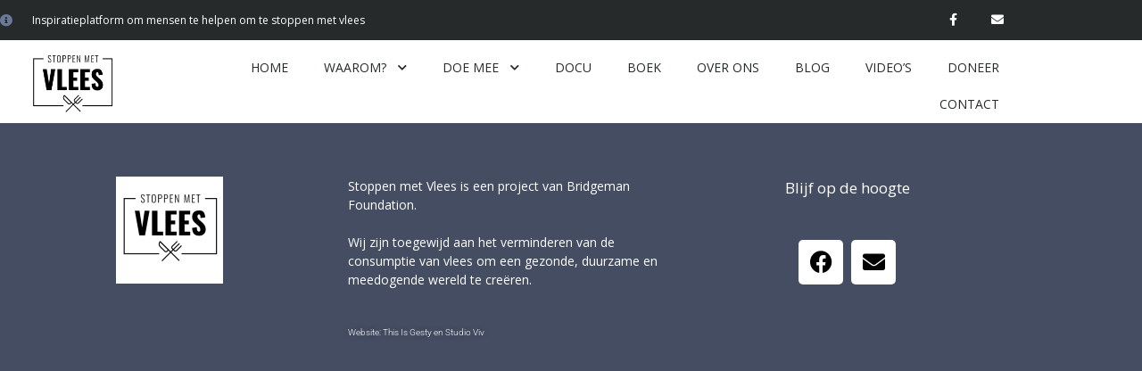

--- FILE ---
content_type: text/html; charset=UTF-8
request_url: https://stoppenmetvlees.nl/actie/
body_size: 13716
content:
<!DOCTYPE html>
<html lang="nl-NL" prefix="og: http://ogp.me/ns# fb: http://ogp.me/ns/fb#">
<head>
	<meta charset="UTF-8">
	<meta name='robots' content='index, follow, max-image-preview:large, max-snippet:-1, max-video-preview:-1' />
<meta name="viewport" content="width=device-width, initial-scale=1">
	<!-- This site is optimized with the Yoast SEO plugin v26.8 - https://yoast.com/product/yoast-seo-wordpress/ -->
	<title>Neem actie - Stoppen met Vlees</title>
	<link rel="canonical" href="https://stoppenmetvlees.nl/actie/" />
	<meta property="og:locale" content="nl_NL" />
	<meta property="og:type" content="article" />
	<meta property="og:title" content="Neem actie - Stoppen met Vlees" />
	<meta property="og:url" content="https://stoppenmetvlees.nl/actie/" />
	<meta property="og:site_name" content="Stoppen met Vlees" />
	<meta property="article:modified_time" content="2018-04-09T08:58:37+00:00" />
	<meta name="twitter:card" content="summary_large_image" />
	<script type="application/ld+json" class="yoast-schema-graph">{"@context":"https://schema.org","@graph":[{"@type":"WebPage","@id":"https://stoppenmetvlees.nl/actie/","url":"https://stoppenmetvlees.nl/actie/","name":"Neem actie - Stoppen met Vlees","isPartOf":{"@id":"https://stoppenmetvlees.nl/#website"},"datePublished":"2018-03-10T14:41:33+00:00","dateModified":"2018-04-09T08:58:37+00:00","breadcrumb":{"@id":"https://stoppenmetvlees.nl/actie/#breadcrumb"},"inLanguage":"nl-NL","potentialAction":[{"@type":"ReadAction","target":["https://stoppenmetvlees.nl/actie/"]}]},{"@type":"BreadcrumbList","@id":"https://stoppenmetvlees.nl/actie/#breadcrumb","itemListElement":[{"@type":"ListItem","position":1,"name":"Home","item":"https://stoppenmetvlees.nl/"},{"@type":"ListItem","position":2,"name":"Neem actie"}]},{"@type":"WebSite","@id":"https://stoppenmetvlees.nl/#website","url":"https://stoppenmetvlees.nl/","name":"Stoppen met Vlees","description":"Neem actie stop met vlees!","publisher":{"@id":"https://stoppenmetvlees.nl/#/schema/person/d9761fab62c199321b37dc213d2582d9"},"potentialAction":[{"@type":"SearchAction","target":{"@type":"EntryPoint","urlTemplate":"https://stoppenmetvlees.nl/?s={search_term_string}"},"query-input":{"@type":"PropertyValueSpecification","valueRequired":true,"valueName":"search_term_string"}}],"inLanguage":"nl-NL"},{"@type":["Person","Organization"],"@id":"https://stoppenmetvlees.nl/#/schema/person/d9761fab62c199321b37dc213d2582d9","name":"Lisa Kippers","image":{"@type":"ImageObject","inLanguage":"nl-NL","@id":"https://stoppenmetvlees.nl/#/schema/person/image/","url":"https://stoppenmetvlees.nl/wp-content/uploads/2018/03/ficon.png","contentUrl":"https://stoppenmetvlees.nl/wp-content/uploads/2018/03/ficon.png","width":390,"height":390,"caption":"Lisa Kippers"},"logo":{"@id":"https://stoppenmetvlees.nl/#/schema/person/image/"}}]}</script>
	<!-- / Yoast SEO plugin. -->


<link rel='dns-prefetch' href='//www.googletagmanager.com' />
<link href='https://fonts.gstatic.com' crossorigin rel='preconnect' />
<link href='https://fonts.googleapis.com' crossorigin rel='preconnect' />
<link rel="alternate" type="application/rss+xml" title="Stoppen met Vlees &raquo; feed" href="https://stoppenmetvlees.nl/feed/" />
<link rel="alternate" title="oEmbed (JSON)" type="application/json+oembed" href="https://stoppenmetvlees.nl/wp-json/oembed/1.0/embed?url=https%3A%2F%2Fstoppenmetvlees.nl%2Factie%2F" />
<link rel="alternate" title="oEmbed (XML)" type="text/xml+oembed" href="https://stoppenmetvlees.nl/wp-json/oembed/1.0/embed?url=https%3A%2F%2Fstoppenmetvlees.nl%2Factie%2F&#038;format=xml" />
		<!-- This site uses the Google Analytics by MonsterInsights plugin v9.11.1 - Using Analytics tracking - https://www.monsterinsights.com/ -->
		<!-- Opmerking: MonsterInsights is momenteel niet geconfigureerd op deze site. De site eigenaar moet authenticeren met Google Analytics in de MonsterInsights instellingen scherm. -->
					<!-- No tracking code set -->
				<!-- / Google Analytics by MonsterInsights -->
		<style id='wp-img-auto-sizes-contain-inline-css'>
img:is([sizes=auto i],[sizes^="auto," i]){contain-intrinsic-size:3000px 1500px}
/*# sourceURL=wp-img-auto-sizes-contain-inline-css */
</style>
<link rel='stylesheet' id='generate-fonts-css' href='//fonts.googleapis.com/css?family=Open+Sans:300,300italic,regular,italic,600,600italic,700,700italic,800,800italic' media='all' />
<link rel='stylesheet' id='bdt-uikit-css' href='https://stoppenmetvlees.nl/wp-content/plugins/bdthemes-element-pack-lite/assets/css/bdt-uikit.css' media='all' />
<link rel='stylesheet' id='ep-helper-css' href='https://stoppenmetvlees.nl/wp-content/plugins/bdthemes-element-pack-lite/assets/css/ep-helper.css' media='all' />
<style id='wp-emoji-styles-inline-css'>

	img.wp-smiley, img.emoji {
		display: inline !important;
		border: none !important;
		box-shadow: none !important;
		height: 1em !important;
		width: 1em !important;
		margin: 0 0.07em !important;
		vertical-align: -0.1em !important;
		background: none !important;
		padding: 0 !important;
	}
/*# sourceURL=wp-emoji-styles-inline-css */
</style>
<link rel='stylesheet' id='wp-block-library-css' href='https://stoppenmetvlees.nl/wp-includes/css/dist/block-library/style.min.css' media='all' />
<style id='classic-theme-styles-inline-css'>
/*! This file is auto-generated */
.wp-block-button__link{color:#fff;background-color:#32373c;border-radius:9999px;box-shadow:none;text-decoration:none;padding:calc(.667em + 2px) calc(1.333em + 2px);font-size:1.125em}.wp-block-file__button{background:#32373c;color:#fff;text-decoration:none}
/*# sourceURL=/wp-includes/css/classic-themes.min.css */
</style>
<style id='global-styles-inline-css'>
:root{--wp--preset--aspect-ratio--square: 1;--wp--preset--aspect-ratio--4-3: 4/3;--wp--preset--aspect-ratio--3-4: 3/4;--wp--preset--aspect-ratio--3-2: 3/2;--wp--preset--aspect-ratio--2-3: 2/3;--wp--preset--aspect-ratio--16-9: 16/9;--wp--preset--aspect-ratio--9-16: 9/16;--wp--preset--color--black: #000000;--wp--preset--color--cyan-bluish-gray: #abb8c3;--wp--preset--color--white: #ffffff;--wp--preset--color--pale-pink: #f78da7;--wp--preset--color--vivid-red: #cf2e2e;--wp--preset--color--luminous-vivid-orange: #ff6900;--wp--preset--color--luminous-vivid-amber: #fcb900;--wp--preset--color--light-green-cyan: #7bdcb5;--wp--preset--color--vivid-green-cyan: #00d084;--wp--preset--color--pale-cyan-blue: #8ed1fc;--wp--preset--color--vivid-cyan-blue: #0693e3;--wp--preset--color--vivid-purple: #9b51e0;--wp--preset--color--contrast: var(--contrast);--wp--preset--color--contrast-2: var(--contrast-2);--wp--preset--color--contrast-3: var(--contrast-3);--wp--preset--color--base: var(--base);--wp--preset--color--base-2: var(--base-2);--wp--preset--color--base-3: var(--base-3);--wp--preset--color--accent: var(--accent);--wp--preset--gradient--vivid-cyan-blue-to-vivid-purple: linear-gradient(135deg,rgb(6,147,227) 0%,rgb(155,81,224) 100%);--wp--preset--gradient--light-green-cyan-to-vivid-green-cyan: linear-gradient(135deg,rgb(122,220,180) 0%,rgb(0,208,130) 100%);--wp--preset--gradient--luminous-vivid-amber-to-luminous-vivid-orange: linear-gradient(135deg,rgb(252,185,0) 0%,rgb(255,105,0) 100%);--wp--preset--gradient--luminous-vivid-orange-to-vivid-red: linear-gradient(135deg,rgb(255,105,0) 0%,rgb(207,46,46) 100%);--wp--preset--gradient--very-light-gray-to-cyan-bluish-gray: linear-gradient(135deg,rgb(238,238,238) 0%,rgb(169,184,195) 100%);--wp--preset--gradient--cool-to-warm-spectrum: linear-gradient(135deg,rgb(74,234,220) 0%,rgb(151,120,209) 20%,rgb(207,42,186) 40%,rgb(238,44,130) 60%,rgb(251,105,98) 80%,rgb(254,248,76) 100%);--wp--preset--gradient--blush-light-purple: linear-gradient(135deg,rgb(255,206,236) 0%,rgb(152,150,240) 100%);--wp--preset--gradient--blush-bordeaux: linear-gradient(135deg,rgb(254,205,165) 0%,rgb(254,45,45) 50%,rgb(107,0,62) 100%);--wp--preset--gradient--luminous-dusk: linear-gradient(135deg,rgb(255,203,112) 0%,rgb(199,81,192) 50%,rgb(65,88,208) 100%);--wp--preset--gradient--pale-ocean: linear-gradient(135deg,rgb(255,245,203) 0%,rgb(182,227,212) 50%,rgb(51,167,181) 100%);--wp--preset--gradient--electric-grass: linear-gradient(135deg,rgb(202,248,128) 0%,rgb(113,206,126) 100%);--wp--preset--gradient--midnight: linear-gradient(135deg,rgb(2,3,129) 0%,rgb(40,116,252) 100%);--wp--preset--font-size--small: 13px;--wp--preset--font-size--medium: 20px;--wp--preset--font-size--large: 36px;--wp--preset--font-size--x-large: 42px;--wp--preset--spacing--20: 0.44rem;--wp--preset--spacing--30: 0.67rem;--wp--preset--spacing--40: 1rem;--wp--preset--spacing--50: 1.5rem;--wp--preset--spacing--60: 2.25rem;--wp--preset--spacing--70: 3.38rem;--wp--preset--spacing--80: 5.06rem;--wp--preset--shadow--natural: 6px 6px 9px rgba(0, 0, 0, 0.2);--wp--preset--shadow--deep: 12px 12px 50px rgba(0, 0, 0, 0.4);--wp--preset--shadow--sharp: 6px 6px 0px rgba(0, 0, 0, 0.2);--wp--preset--shadow--outlined: 6px 6px 0px -3px rgb(255, 255, 255), 6px 6px rgb(0, 0, 0);--wp--preset--shadow--crisp: 6px 6px 0px rgb(0, 0, 0);}:where(.is-layout-flex){gap: 0.5em;}:where(.is-layout-grid){gap: 0.5em;}body .is-layout-flex{display: flex;}.is-layout-flex{flex-wrap: wrap;align-items: center;}.is-layout-flex > :is(*, div){margin: 0;}body .is-layout-grid{display: grid;}.is-layout-grid > :is(*, div){margin: 0;}:where(.wp-block-columns.is-layout-flex){gap: 2em;}:where(.wp-block-columns.is-layout-grid){gap: 2em;}:where(.wp-block-post-template.is-layout-flex){gap: 1.25em;}:where(.wp-block-post-template.is-layout-grid){gap: 1.25em;}.has-black-color{color: var(--wp--preset--color--black) !important;}.has-cyan-bluish-gray-color{color: var(--wp--preset--color--cyan-bluish-gray) !important;}.has-white-color{color: var(--wp--preset--color--white) !important;}.has-pale-pink-color{color: var(--wp--preset--color--pale-pink) !important;}.has-vivid-red-color{color: var(--wp--preset--color--vivid-red) !important;}.has-luminous-vivid-orange-color{color: var(--wp--preset--color--luminous-vivid-orange) !important;}.has-luminous-vivid-amber-color{color: var(--wp--preset--color--luminous-vivid-amber) !important;}.has-light-green-cyan-color{color: var(--wp--preset--color--light-green-cyan) !important;}.has-vivid-green-cyan-color{color: var(--wp--preset--color--vivid-green-cyan) !important;}.has-pale-cyan-blue-color{color: var(--wp--preset--color--pale-cyan-blue) !important;}.has-vivid-cyan-blue-color{color: var(--wp--preset--color--vivid-cyan-blue) !important;}.has-vivid-purple-color{color: var(--wp--preset--color--vivid-purple) !important;}.has-black-background-color{background-color: var(--wp--preset--color--black) !important;}.has-cyan-bluish-gray-background-color{background-color: var(--wp--preset--color--cyan-bluish-gray) !important;}.has-white-background-color{background-color: var(--wp--preset--color--white) !important;}.has-pale-pink-background-color{background-color: var(--wp--preset--color--pale-pink) !important;}.has-vivid-red-background-color{background-color: var(--wp--preset--color--vivid-red) !important;}.has-luminous-vivid-orange-background-color{background-color: var(--wp--preset--color--luminous-vivid-orange) !important;}.has-luminous-vivid-amber-background-color{background-color: var(--wp--preset--color--luminous-vivid-amber) !important;}.has-light-green-cyan-background-color{background-color: var(--wp--preset--color--light-green-cyan) !important;}.has-vivid-green-cyan-background-color{background-color: var(--wp--preset--color--vivid-green-cyan) !important;}.has-pale-cyan-blue-background-color{background-color: var(--wp--preset--color--pale-cyan-blue) !important;}.has-vivid-cyan-blue-background-color{background-color: var(--wp--preset--color--vivid-cyan-blue) !important;}.has-vivid-purple-background-color{background-color: var(--wp--preset--color--vivid-purple) !important;}.has-black-border-color{border-color: var(--wp--preset--color--black) !important;}.has-cyan-bluish-gray-border-color{border-color: var(--wp--preset--color--cyan-bluish-gray) !important;}.has-white-border-color{border-color: var(--wp--preset--color--white) !important;}.has-pale-pink-border-color{border-color: var(--wp--preset--color--pale-pink) !important;}.has-vivid-red-border-color{border-color: var(--wp--preset--color--vivid-red) !important;}.has-luminous-vivid-orange-border-color{border-color: var(--wp--preset--color--luminous-vivid-orange) !important;}.has-luminous-vivid-amber-border-color{border-color: var(--wp--preset--color--luminous-vivid-amber) !important;}.has-light-green-cyan-border-color{border-color: var(--wp--preset--color--light-green-cyan) !important;}.has-vivid-green-cyan-border-color{border-color: var(--wp--preset--color--vivid-green-cyan) !important;}.has-pale-cyan-blue-border-color{border-color: var(--wp--preset--color--pale-cyan-blue) !important;}.has-vivid-cyan-blue-border-color{border-color: var(--wp--preset--color--vivid-cyan-blue) !important;}.has-vivid-purple-border-color{border-color: var(--wp--preset--color--vivid-purple) !important;}.has-vivid-cyan-blue-to-vivid-purple-gradient-background{background: var(--wp--preset--gradient--vivid-cyan-blue-to-vivid-purple) !important;}.has-light-green-cyan-to-vivid-green-cyan-gradient-background{background: var(--wp--preset--gradient--light-green-cyan-to-vivid-green-cyan) !important;}.has-luminous-vivid-amber-to-luminous-vivid-orange-gradient-background{background: var(--wp--preset--gradient--luminous-vivid-amber-to-luminous-vivid-orange) !important;}.has-luminous-vivid-orange-to-vivid-red-gradient-background{background: var(--wp--preset--gradient--luminous-vivid-orange-to-vivid-red) !important;}.has-very-light-gray-to-cyan-bluish-gray-gradient-background{background: var(--wp--preset--gradient--very-light-gray-to-cyan-bluish-gray) !important;}.has-cool-to-warm-spectrum-gradient-background{background: var(--wp--preset--gradient--cool-to-warm-spectrum) !important;}.has-blush-light-purple-gradient-background{background: var(--wp--preset--gradient--blush-light-purple) !important;}.has-blush-bordeaux-gradient-background{background: var(--wp--preset--gradient--blush-bordeaux) !important;}.has-luminous-dusk-gradient-background{background: var(--wp--preset--gradient--luminous-dusk) !important;}.has-pale-ocean-gradient-background{background: var(--wp--preset--gradient--pale-ocean) !important;}.has-electric-grass-gradient-background{background: var(--wp--preset--gradient--electric-grass) !important;}.has-midnight-gradient-background{background: var(--wp--preset--gradient--midnight) !important;}.has-small-font-size{font-size: var(--wp--preset--font-size--small) !important;}.has-medium-font-size{font-size: var(--wp--preset--font-size--medium) !important;}.has-large-font-size{font-size: var(--wp--preset--font-size--large) !important;}.has-x-large-font-size{font-size: var(--wp--preset--font-size--x-large) !important;}
:where(.wp-block-post-template.is-layout-flex){gap: 1.25em;}:where(.wp-block-post-template.is-layout-grid){gap: 1.25em;}
:where(.wp-block-term-template.is-layout-flex){gap: 1.25em;}:where(.wp-block-term-template.is-layout-grid){gap: 1.25em;}
:where(.wp-block-columns.is-layout-flex){gap: 2em;}:where(.wp-block-columns.is-layout-grid){gap: 2em;}
:root :where(.wp-block-pullquote){font-size: 1.5em;line-height: 1.6;}
/*# sourceURL=global-styles-inline-css */
</style>
<link rel='stylesheet' id='dodoadmin_front-style-css' href='https://stoppenmetvlees.nl/wp-content/plugins/dodoadmin/css/dodoadmin-front-style.css' media='all' />
<link rel='stylesheet' id='ssb-front-css-css' href='https://stoppenmetvlees.nl/wp-content/plugins/simple-social-buttons/assets/css/front.css' media='all' />
<link rel='stylesheet' id='generate-style-grid-css' href='https://stoppenmetvlees.nl/wp-content/themes/generatepress/assets/css/unsemantic-grid.min.css' media='all' />
<link rel='stylesheet' id='generate-style-css' href='https://stoppenmetvlees.nl/wp-content/themes/generatepress/assets/css/style.min.css' media='all' />
<style id='generate-style-inline-css'>
body{background-color:#ffffff;color:#3a3a3a;}a{color:#1e73be;}a:hover, a:focus, a:active{color:#000000;}body .grid-container{max-width:1100px;}.wp-block-group__inner-container{max-width:1100px;margin-left:auto;margin-right:auto;}.site-header .header-image{width:160px;}.generate-back-to-top{font-size:20px;border-radius:3px;position:fixed;bottom:30px;right:30px;line-height:40px;width:40px;text-align:center;z-index:10;transition:opacity 300ms ease-in-out;opacity:0.1;transform:translateY(1000px);}.generate-back-to-top__show{opacity:1;transform:translateY(0);}:root{--contrast:#222222;--contrast-2:#575760;--contrast-3:#b2b2be;--base:#f0f0f0;--base-2:#f7f8f9;--base-3:#ffffff;--accent:#1e73be;}:root .has-contrast-color{color:var(--contrast);}:root .has-contrast-background-color{background-color:var(--contrast);}:root .has-contrast-2-color{color:var(--contrast-2);}:root .has-contrast-2-background-color{background-color:var(--contrast-2);}:root .has-contrast-3-color{color:var(--contrast-3);}:root .has-contrast-3-background-color{background-color:var(--contrast-3);}:root .has-base-color{color:var(--base);}:root .has-base-background-color{background-color:var(--base);}:root .has-base-2-color{color:var(--base-2);}:root .has-base-2-background-color{background-color:var(--base-2);}:root .has-base-3-color{color:var(--base-3);}:root .has-base-3-background-color{background-color:var(--base-3);}:root .has-accent-color{color:var(--accent);}:root .has-accent-background-color{background-color:var(--accent);}body, button, input, select, textarea{font-family:"Open Sans", sans-serif;}body{line-height:1.5;}.entry-content > [class*="wp-block-"]:not(:last-child):not(.wp-block-heading){margin-bottom:1.5em;}.main-title{font-size:35px;}.main-navigation .main-nav ul ul li a{font-size:14px;}.sidebar .widget, .footer-widgets .widget{font-size:17px;}h1{font-weight:300;font-size:40px;}h2{font-weight:300;font-size:30px;}h3{font-size:20px;}h4{font-size:inherit;}h5{font-size:inherit;}@media (max-width:768px){.main-title{font-size:30px;}h1{font-size:30px;}h2{font-size:25px;}}.top-bar{background-color:#636363;color:#ffffff;}.top-bar a{color:#ffffff;}.top-bar a:hover{color:#303030;}.site-header{background-color:#ffffff;color:#3a3a3a;}.site-header a{color:#3a3a3a;}.main-title a,.main-title a:hover{color:#3a3a3a;}.site-description{color:#757575;}.main-navigation,.main-navigation ul ul{background-color:#222222;}.main-navigation .main-nav ul li a, .main-navigation .menu-toggle, .main-navigation .menu-bar-items{color:#ffffff;}.main-navigation .main-nav ul li:not([class*="current-menu-"]):hover > a, .main-navigation .main-nav ul li:not([class*="current-menu-"]):focus > a, .main-navigation .main-nav ul li.sfHover:not([class*="current-menu-"]) > a, .main-navigation .menu-bar-item:hover > a, .main-navigation .menu-bar-item.sfHover > a{color:#ffffff;background-color:#3f3f3f;}button.menu-toggle:hover,button.menu-toggle:focus,.main-navigation .mobile-bar-items a,.main-navigation .mobile-bar-items a:hover,.main-navigation .mobile-bar-items a:focus{color:#ffffff;}.main-navigation .main-nav ul li[class*="current-menu-"] > a{color:#ffffff;background-color:#3f3f3f;}.navigation-search input[type="search"],.navigation-search input[type="search"]:active, .navigation-search input[type="search"]:focus, .main-navigation .main-nav ul li.search-item.active > a, .main-navigation .menu-bar-items .search-item.active > a{color:#ffffff;background-color:#3f3f3f;}.main-navigation ul ul{background-color:#3f3f3f;}.main-navigation .main-nav ul ul li a{color:#ffffff;}.main-navigation .main-nav ul ul li:not([class*="current-menu-"]):hover > a,.main-navigation .main-nav ul ul li:not([class*="current-menu-"]):focus > a, .main-navigation .main-nav ul ul li.sfHover:not([class*="current-menu-"]) > a{color:#ffffff;background-color:#4f4f4f;}.main-navigation .main-nav ul ul li[class*="current-menu-"] > a{color:#ffffff;background-color:#4f4f4f;}.separate-containers .inside-article, .separate-containers .comments-area, .separate-containers .page-header, .one-container .container, .separate-containers .paging-navigation, .inside-page-header{background-color:#ffffff;}.entry-meta{color:#595959;}.entry-meta a{color:#595959;}.entry-meta a:hover{color:#1e73be;}.sidebar .widget{background-color:#ffffff;}.sidebar .widget .widget-title{color:#000000;}.footer-widgets{background-color:#ffffff;}.footer-widgets .widget-title{color:#000000;}.site-info{color:#ffffff;background-color:#222222;}.site-info a{color:#ffffff;}.site-info a:hover{color:#606060;}.footer-bar .widget_nav_menu .current-menu-item a{color:#606060;}input[type="text"],input[type="email"],input[type="url"],input[type="password"],input[type="search"],input[type="tel"],input[type="number"],textarea,select{color:#666666;background-color:#fafafa;border-color:#cccccc;}input[type="text"]:focus,input[type="email"]:focus,input[type="url"]:focus,input[type="password"]:focus,input[type="search"]:focus,input[type="tel"]:focus,input[type="number"]:focus,textarea:focus,select:focus{color:#666666;background-color:#ffffff;border-color:#bfbfbf;}button,html input[type="button"],input[type="reset"],input[type="submit"],a.button,a.wp-block-button__link:not(.has-background){color:#ffffff;background-color:#666666;}button:hover,html input[type="button"]:hover,input[type="reset"]:hover,input[type="submit"]:hover,a.button:hover,button:focus,html input[type="button"]:focus,input[type="reset"]:focus,input[type="submit"]:focus,a.button:focus,a.wp-block-button__link:not(.has-background):active,a.wp-block-button__link:not(.has-background):focus,a.wp-block-button__link:not(.has-background):hover{color:#ffffff;background-color:#3f3f3f;}a.generate-back-to-top{background-color:rgba( 0,0,0,0.4 );color:#ffffff;}a.generate-back-to-top:hover,a.generate-back-to-top:focus{background-color:rgba( 0,0,0,0.6 );color:#ffffff;}:root{--gp-search-modal-bg-color:var(--base-3);--gp-search-modal-text-color:var(--contrast);--gp-search-modal-overlay-bg-color:rgba(0,0,0,0.2);}@media (max-width: 830px){.main-navigation .menu-bar-item:hover > a, .main-navigation .menu-bar-item.sfHover > a{background:none;color:#ffffff;}}.inside-top-bar{padding:10px;}.inside-header{padding:0px;}.separate-containers .inside-article, .separate-containers .comments-area, .separate-containers .page-header, .separate-containers .paging-navigation, .one-container .site-content, .inside-page-header{padding:0px 20px 20px 20px;}.site-main .wp-block-group__inner-container{padding:0px 20px 20px 20px;}.entry-content .alignwide, body:not(.no-sidebar) .entry-content .alignfull{margin-left:-20px;width:calc(100% + 40px);max-width:calc(100% + 40px);}.one-container.right-sidebar .site-main,.one-container.both-right .site-main{margin-right:20px;}.one-container.left-sidebar .site-main,.one-container.both-left .site-main{margin-left:20px;}.one-container.both-sidebars .site-main{margin:0px 20px 0px 20px;}.main-navigation .main-nav ul li a,.menu-toggle,.main-navigation .mobile-bar-items a{line-height:40px;}.navigation-search input[type="search"]{height:40px;}.rtl .menu-item-has-children .dropdown-menu-toggle{padding-left:20px;}.rtl .main-navigation .main-nav ul li.menu-item-has-children > a{padding-right:20px;}.widget-area .widget{padding:30px;}.site-info{padding:20px;}@media (max-width:768px){.separate-containers .inside-article, .separate-containers .comments-area, .separate-containers .page-header, .separate-containers .paging-navigation, .one-container .site-content, .inside-page-header{padding:30px;}.site-main .wp-block-group__inner-container{padding:30px;}.site-info{padding-right:10px;padding-left:10px;}.entry-content .alignwide, body:not(.no-sidebar) .entry-content .alignfull{margin-left:-30px;width:calc(100% + 60px);max-width:calc(100% + 60px);}}@media (max-width: 830px){.main-navigation .menu-toggle,.main-navigation .mobile-bar-items,.sidebar-nav-mobile:not(#sticky-placeholder){display:block;}.main-navigation ul,.gen-sidebar-nav{display:none;}[class*="nav-float-"] .site-header .inside-header > *{float:none;clear:both;}}
.dynamic-author-image-rounded{border-radius:100%;}.dynamic-featured-image, .dynamic-author-image{vertical-align:middle;}.one-container.blog .dynamic-content-template:not(:last-child), .one-container.archive .dynamic-content-template:not(:last-child){padding-bottom:0px;}.dynamic-entry-excerpt > p:last-child{margin-bottom:0px;}
.post-image:not(:first-child), .page-content:not(:first-child), .entry-content:not(:first-child), .entry-summary:not(:first-child), footer.entry-meta{margin-top:0em;}.post-image-above-header .inside-article div.featured-image, .post-image-above-header .inside-article div.post-image{margin-bottom:0em;}
/*# sourceURL=generate-style-inline-css */
</style>
<link rel='stylesheet' id='generate-mobile-style-css' href='https://stoppenmetvlees.nl/wp-content/themes/generatepress/assets/css/mobile.min.css' media='all' />
<link rel='stylesheet' id='generate-font-icons-css' href='https://stoppenmetvlees.nl/wp-content/themes/generatepress/assets/css/components/font-icons.min.css' media='all' />
<link rel='stylesheet' id='font-awesome-css' href='https://stoppenmetvlees.nl/wp-content/plugins/elementor/assets/lib/font-awesome/css/font-awesome.min.css' media='all' />
<link rel='stylesheet' id='elementor-frontend-css' href='https://stoppenmetvlees.nl/wp-content/plugins/elementor/assets/css/frontend.min.css' media='all' />
<link rel='stylesheet' id='widget-icon-list-css' href='https://stoppenmetvlees.nl/wp-content/plugins/elementor/assets/css/widget-icon-list.min.css' media='all' />
<link rel='stylesheet' id='widget-social-icons-css' href='https://stoppenmetvlees.nl/wp-content/plugins/elementor/assets/css/widget-social-icons.min.css' media='all' />
<link rel='stylesheet' id='e-apple-webkit-css' href='https://stoppenmetvlees.nl/wp-content/plugins/elementor/assets/css/conditionals/apple-webkit.min.css' media='all' />
<link rel='stylesheet' id='widget-image-css' href='https://stoppenmetvlees.nl/wp-content/plugins/elementor/assets/css/widget-image.min.css' media='all' />
<link rel='stylesheet' id='widget-nav-menu-css' href='https://stoppenmetvlees.nl/wp-content/plugins/elementor-pro/assets/css/widget-nav-menu.min.css' media='all' />
<link rel='stylesheet' id='elementor-icons-css' href='https://stoppenmetvlees.nl/wp-content/plugins/elementor/assets/lib/eicons/css/elementor-icons.min.css' media='all' />
<link rel='stylesheet' id='elementor-post-1132-css' href='https://stoppenmetvlees.nl/wp-content/uploads/elementor/css/post-1132.css' media='all' />
<link rel='stylesheet' id='elementor-post-701-css' href='https://stoppenmetvlees.nl/wp-content/uploads/elementor/css/post-701.css' media='all' />
<link rel='stylesheet' id='elementor-post-711-css' href='https://stoppenmetvlees.nl/wp-content/uploads/elementor/css/post-711.css' media='all' />
<link rel='stylesheet' id='elementor-gf-local-roboto-css' href='https://stoppenmetvlees.nl/wp-content/uploads/elementor/google-fonts/css/roboto.css' media='all' />
<link rel='stylesheet' id='elementor-gf-local-robotoslab-css' href='https://stoppenmetvlees.nl/wp-content/uploads/elementor/google-fonts/css/robotoslab.css' media='all' />
<link rel='stylesheet' id='elementor-icons-shared-0-css' href='https://stoppenmetvlees.nl/wp-content/plugins/elementor/assets/lib/font-awesome/css/fontawesome.min.css' media='all' />
<link rel='stylesheet' id='elementor-icons-fa-solid-css' href='https://stoppenmetvlees.nl/wp-content/plugins/elementor/assets/lib/font-awesome/css/solid.min.css' media='all' />
<link rel='stylesheet' id='elementor-icons-fa-brands-css' href='https://stoppenmetvlees.nl/wp-content/plugins/elementor/assets/lib/font-awesome/css/brands.min.css' media='all' />
<script src="https://stoppenmetvlees.nl/wp-includes/js/jquery/jquery.min.js" id="jquery-core-js"></script>
<script src="https://stoppenmetvlees.nl/wp-includes/js/jquery/jquery-migrate.min.js" id="jquery-migrate-js"></script>
<link rel="https://api.w.org/" href="https://stoppenmetvlees.nl/wp-json/" /><link rel="alternate" title="JSON" type="application/json" href="https://stoppenmetvlees.nl/wp-json/wp/v2/pages/171" /><link rel="EditURI" type="application/rsd+xml" title="RSD" href="https://stoppenmetvlees.nl/xmlrpc.php?rsd" />
<meta name="generator" content="Dodo" />
<link rel='shortlink' href='https://stoppenmetvlees.nl/?p=171' />
<meta name="generator" content="Site Kit by Google 1.170.0" /> <style media="screen">

		 /*inline margin*/
	
	
	
	
	
	
			 /*margin-digbar*/

	
	
	
	
	
	
	
</style>

<!-- Open Graph Meta Tags generated by Simple Social Buttons 6.2.0 -->
<meta property="og:title" content="Neem actie - Stoppen met Vlees" />
<meta property="og:type" content="website" />
<meta property="og:url" content="https://stoppenmetvlees.nl/actie/" />
<meta property="og:site_name" content="Stoppen met Vlees" />
<meta name="twitter:card" content="summary_large_image" />
<meta name="twitter:title" content="Neem actie - Stoppen met Vlees" />
<meta name="generator" content="Elementor 3.34.2; features: additional_custom_breakpoints; settings: css_print_method-external, google_font-enabled, font_display-auto">
			<style>
				.e-con.e-parent:nth-of-type(n+4):not(.e-lazyloaded):not(.e-no-lazyload),
				.e-con.e-parent:nth-of-type(n+4):not(.e-lazyloaded):not(.e-no-lazyload) * {
					background-image: none !important;
				}
				@media screen and (max-height: 1024px) {
					.e-con.e-parent:nth-of-type(n+3):not(.e-lazyloaded):not(.e-no-lazyload),
					.e-con.e-parent:nth-of-type(n+3):not(.e-lazyloaded):not(.e-no-lazyload) * {
						background-image: none !important;
					}
				}
				@media screen and (max-height: 640px) {
					.e-con.e-parent:nth-of-type(n+2):not(.e-lazyloaded):not(.e-no-lazyload),
					.e-con.e-parent:nth-of-type(n+2):not(.e-lazyloaded):not(.e-no-lazyload) * {
						background-image: none !important;
					}
				}
			</style>
			<link rel="icon" href="https://stoppenmetvlees.nl/wp-content/uploads/2018/03/cropped-ficon-32x32.png" sizes="32x32" />
<link rel="icon" href="https://stoppenmetvlees.nl/wp-content/uploads/2018/03/cropped-ficon-192x192.png" sizes="192x192" />
<link rel="apple-touch-icon" href="https://stoppenmetvlees.nl/wp-content/uploads/2018/03/cropped-ficon-180x180.png" />
<meta name="msapplication-TileImage" content="https://stoppenmetvlees.nl/wp-content/uploads/2018/03/cropped-ficon-270x270.png" />
		<style id="wp-custom-css">
			.page .entry-header { display: none;
}		</style>
		
    <!-- START - Open Graph and Twitter Card Tags 3.3.8 -->
     <!-- Facebook Open Graph -->
      <meta property="og:locale" content="nl_NL"/>
      <meta property="og:site_name" content="Stoppen met Vlees"/>
      <meta property="og:title" content="Neem actie - Stoppen met Vlees"/>
      <meta property="og:url" content="https://stoppenmetvlees.nl/actie/"/>
      <meta property="og:type" content="article"/>
      <meta property="og:description" content="Neem actie stop met vlees!"/>
      <meta property="og:image" content="https://stoppenmetvlees.nl/wp-content/uploads/2020/08/VISUAL_DEEL_1_WAT-HEB-JIJ-MET-VLEES.jpg"/>
      <meta property="og:image:url" content="https://stoppenmetvlees.nl/wp-content/uploads/2020/08/VISUAL_DEEL_1_WAT-HEB-JIJ-MET-VLEES.jpg"/>
      <meta property="og:image:secure_url" content="https://stoppenmetvlees.nl/wp-content/uploads/2020/08/VISUAL_DEEL_1_WAT-HEB-JIJ-MET-VLEES.jpg"/>
      <meta property="article:publisher" content="https://www.facebook.com/stoppenmetvlees"/>
     <!-- Google+ / Schema.org -->
     <!-- Twitter Cards -->
      <meta name="twitter:title" content="Neem actie - Stoppen met Vlees"/>
      <meta name="twitter:url" content="https://stoppenmetvlees.nl/actie/"/>
      <meta name="twitter:description" content="Neem actie stop met vlees!"/>
      <meta name="twitter:image" content="https://stoppenmetvlees.nl/wp-content/uploads/2020/08/VISUAL_DEEL_1_WAT-HEB-JIJ-MET-VLEES.jpg"/>
      <meta name="twitter:card" content="summary_large_image"/>
     <!-- SEO -->
     <!-- Misc. tags -->
     <!-- is_singular | yoast_seo -->
    <!-- END - Open Graph and Twitter Card Tags 3.3.8 -->
        
    </head>

<body class="wp-singular page-template page-template-dodorows page-template-dodorows-php page page-id-171 wp-custom-logo wp-embed-responsive wp-theme-generatepress post-image-aligned-center sticky-menu-fade no-sidebar nav-below-header one-container fluid-header active-footer-widgets-3 nav-aligned-center header-aligned-center dropdown-hover elementor-default elementor-kit-1132" itemtype="https://schema.org/WebPage" itemscope>
	<a class="screen-reader-text skip-link" href="#content" title="Ga naar de inhoud">Ga naar de inhoud</a>		<header data-elementor-type="header" data-elementor-id="701" class="elementor elementor-701 elementor-location-header" data-elementor-post-type="elementor_library">
					<section class="elementor-section elementor-top-section elementor-element elementor-element-4b600b96 elementor-section-height-min-height elementor-section-content-middle elementor-section-boxed elementor-section-height-default elementor-section-items-middle" data-id="4b600b96" data-element_type="section" data-settings="{&quot;background_background&quot;:&quot;classic&quot;}">
						<div class="elementor-container elementor-column-gap-no">
					<div class="elementor-column elementor-col-50 elementor-top-column elementor-element elementor-element-302a976e" data-id="302a976e" data-element_type="column">
			<div class="elementor-widget-wrap elementor-element-populated">
						<div class="elementor-element elementor-element-284c2ed6 elementor-icon-list--layout-inline elementor-mobile-align-center elementor-hidden-phone elementor-list-item-link-full_width elementor-widget elementor-widget-icon-list" data-id="284c2ed6" data-element_type="widget" data-widget_type="icon-list.default">
				<div class="elementor-widget-container">
							<ul class="elementor-icon-list-items elementor-inline-items">
							<li class="elementor-icon-list-item elementor-inline-item">
											<span class="elementor-icon-list-icon">
							<i aria-hidden="true" class="fas fa-info-circle"></i>						</span>
										<span class="elementor-icon-list-text">Inspiratieplatform om mensen te helpen om te stoppen met vlees</span>
									</li>
						</ul>
						</div>
				</div>
					</div>
		</div>
				<div class="elementor-column elementor-col-50 elementor-top-column elementor-element elementor-element-12192447" data-id="12192447" data-element_type="column">
			<div class="elementor-widget-wrap elementor-element-populated">
						<div class="elementor-element elementor-element-1ed1002a e-grid-align-right elementor-shape-square e-grid-align-mobile-center elementor-grid-0 elementor-widget elementor-widget-social-icons" data-id="1ed1002a" data-element_type="widget" data-widget_type="social-icons.default">
				<div class="elementor-widget-container">
							<div class="elementor-social-icons-wrapper elementor-grid" role="list">
							<span class="elementor-grid-item" role="listitem">
					<a class="elementor-icon elementor-social-icon elementor-social-icon-facebook-f elementor-repeater-item-5646027" href="https://www.facebook.com/stoppenmetvlees/" target="_blank">
						<span class="elementor-screen-only">Facebook-f</span>
						<i aria-hidden="true" class="fab fa-facebook-f"></i>					</a>
				</span>
							<span class="elementor-grid-item" role="listitem">
					<a class="elementor-icon elementor-social-icon elementor-social-icon-envelope elementor-repeater-item-72bc942" href="mailto:info@stoppenmetvlees.nl" target="_blank">
						<span class="elementor-screen-only">Envelope</span>
						<i aria-hidden="true" class="fas fa-envelope"></i>					</a>
				</span>
					</div>
						</div>
				</div>
					</div>
		</div>
					</div>
		</section>
				<section class="elementor-section elementor-top-section elementor-element elementor-element-2874d559 elementor-section-content-middle elementor-section-boxed elementor-section-height-default elementor-section-height-default" data-id="2874d559" data-element_type="section">
						<div class="elementor-container elementor-column-gap-no">
					<div class="elementor-column elementor-col-50 elementor-top-column elementor-element elementor-element-63a3a622" data-id="63a3a622" data-element_type="column">
			<div class="elementor-widget-wrap elementor-element-populated">
						<div class="elementor-element elementor-element-4fba3b8c elementor-widget elementor-widget-theme-site-logo elementor-widget-image" data-id="4fba3b8c" data-element_type="widget" data-widget_type="theme-site-logo.default">
				<div class="elementor-widget-container">
											<a href="https://stoppenmetvlees.nl">
			<img width="390" height="390" src="https://stoppenmetvlees.nl/wp-content/uploads/2018/03/ficon.png" class="attachment-full size-full wp-image-114" alt="" srcset="https://stoppenmetvlees.nl/wp-content/uploads/2018/03/ficon.png 390w, https://stoppenmetvlees.nl/wp-content/uploads/2018/03/ficon-150x150.png 150w, https://stoppenmetvlees.nl/wp-content/uploads/2018/03/ficon-300x300.png 300w" sizes="(max-width: 390px) 100vw, 390px" />				</a>
											</div>
				</div>
					</div>
		</div>
				<div class="elementor-column elementor-col-50 elementor-top-column elementor-element elementor-element-6c75b9d6" data-id="6c75b9d6" data-element_type="column">
			<div class="elementor-widget-wrap elementor-element-populated">
						<div class="elementor-element elementor-element-b282426 elementor-nav-menu__align-end elementor-nav-menu--dropdown-mobile elementor-nav-menu__text-align-aside elementor-nav-menu--toggle elementor-nav-menu--burger elementor-widget elementor-widget-nav-menu" data-id="b282426" data-element_type="widget" data-settings="{&quot;submenu_icon&quot;:{&quot;value&quot;:&quot;&lt;i class=\&quot;fas fa-chevron-down\&quot; aria-hidden=\&quot;true\&quot;&gt;&lt;\/i&gt;&quot;,&quot;library&quot;:&quot;fa-solid&quot;},&quot;layout&quot;:&quot;horizontal&quot;,&quot;toggle&quot;:&quot;burger&quot;}" data-widget_type="nav-menu.default">
				<div class="elementor-widget-container">
								<nav aria-label="Menu" class="elementor-nav-menu--main elementor-nav-menu__container elementor-nav-menu--layout-horizontal e--pointer-underline e--animation-fade">
				<ul id="menu-1-b282426" class="elementor-nav-menu"><li class="menu-item menu-item-type-custom menu-item-object-custom menu-item-home menu-item-722"><a href="https://stoppenmetvlees.nl/" class="elementor-item">Home</a></li>
<li class="menu-item menu-item-type-post_type menu-item-object-page menu-item-has-children menu-item-777"><a href="https://stoppenmetvlees.nl/waarom/" class="elementor-item">Waarom?</a>
<ul class="sub-menu elementor-nav-menu--dropdown">
	<li class="menu-item menu-item-type-post_type menu-item-object-page menu-item-775"><a href="https://stoppenmetvlees.nl/gezondheid/" class="elementor-sub-item">Gezondheid</a></li>
	<li class="menu-item menu-item-type-post_type menu-item-object-page menu-item-774"><a href="https://stoppenmetvlees.nl/milieu/" class="elementor-sub-item">Milieu</a></li>
	<li class="menu-item menu-item-type-post_type menu-item-object-page menu-item-773"><a href="https://stoppenmetvlees.nl/dierenwelzijn/" class="elementor-sub-item">Dierenwelzijn</a></li>
	<li class="menu-item menu-item-type-post_type menu-item-object-page menu-item-772"><a href="https://stoppenmetvlees.nl/voedselverspilling/" class="elementor-sub-item">Voedselverspilling</a></li>
</ul>
</li>
<li class="menu-item menu-item-type-post_type menu-item-object-page menu-item-has-children menu-item-776"><a href="https://stoppenmetvlees.nl/doe-mee/" class="elementor-item">Doe mee</a>
<ul class="sub-menu elementor-nav-menu--dropdown">
	<li class="menu-item menu-item-type-post_type menu-item-object-page menu-item-771"><a href="https://stoppenmetvlees.nl/bewuster-vlees-eten/" class="elementor-sub-item">Bewuster vlees eten</a></li>
	<li class="menu-item menu-item-type-post_type menu-item-object-page menu-item-770"><a href="https://stoppenmetvlees.nl/stoppen-met-vlees/" class="elementor-sub-item">Stoppen met vlees</a></li>
	<li class="menu-item menu-item-type-post_type menu-item-object-page menu-item-769"><a href="https://stoppenmetvlees.nl/plantaardig-eten/" class="elementor-sub-item">Plantaardig eten</a></li>
</ul>
</li>
<li class="menu-item menu-item-type-post_type menu-item-object-page menu-item-1400"><a href="https://stoppenmetvlees.nl/docu/" class="elementor-item">Docu</a></li>
<li class="menu-item menu-item-type-post_type menu-item-object-page menu-item-904"><a href="https://stoppenmetvlees.nl/boek/" class="elementor-item">Boek</a></li>
<li class="menu-item menu-item-type-post_type menu-item-object-page menu-item-209"><a href="https://stoppenmetvlees.nl/overons/" class="elementor-item">Over ons</a></li>
<li class="menu-item menu-item-type-post_type menu-item-object-page menu-item-107"><a href="https://stoppenmetvlees.nl/blog/" class="elementor-item">Blog</a></li>
<li class="menu-item menu-item-type-post_type menu-item-object-page menu-item-1317"><a href="https://stoppenmetvlees.nl/videos-4/" class="elementor-item">Video&#8217;s</a></li>
<li class="menu-item menu-item-type-post_type menu-item-object-page menu-item-778"><a href="https://stoppenmetvlees.nl/doneer/" class="elementor-item">Doneer</a></li>
<li class="menu-item menu-item-type-post_type menu-item-object-page menu-item-781"><a href="https://stoppenmetvlees.nl/contact/" class="elementor-item">Contact</a></li>
</ul>			</nav>
					<div class="elementor-menu-toggle" role="button" tabindex="0" aria-label="Menu toggle" aria-expanded="false">
			<i aria-hidden="true" role="presentation" class="elementor-menu-toggle__icon--open eicon-menu-bar"></i><i aria-hidden="true" role="presentation" class="elementor-menu-toggle__icon--close eicon-close"></i>		</div>
					<nav class="elementor-nav-menu--dropdown elementor-nav-menu__container" aria-hidden="true">
				<ul id="menu-2-b282426" class="elementor-nav-menu"><li class="menu-item menu-item-type-custom menu-item-object-custom menu-item-home menu-item-722"><a href="https://stoppenmetvlees.nl/" class="elementor-item" tabindex="-1">Home</a></li>
<li class="menu-item menu-item-type-post_type menu-item-object-page menu-item-has-children menu-item-777"><a href="https://stoppenmetvlees.nl/waarom/" class="elementor-item" tabindex="-1">Waarom?</a>
<ul class="sub-menu elementor-nav-menu--dropdown">
	<li class="menu-item menu-item-type-post_type menu-item-object-page menu-item-775"><a href="https://stoppenmetvlees.nl/gezondheid/" class="elementor-sub-item" tabindex="-1">Gezondheid</a></li>
	<li class="menu-item menu-item-type-post_type menu-item-object-page menu-item-774"><a href="https://stoppenmetvlees.nl/milieu/" class="elementor-sub-item" tabindex="-1">Milieu</a></li>
	<li class="menu-item menu-item-type-post_type menu-item-object-page menu-item-773"><a href="https://stoppenmetvlees.nl/dierenwelzijn/" class="elementor-sub-item" tabindex="-1">Dierenwelzijn</a></li>
	<li class="menu-item menu-item-type-post_type menu-item-object-page menu-item-772"><a href="https://stoppenmetvlees.nl/voedselverspilling/" class="elementor-sub-item" tabindex="-1">Voedselverspilling</a></li>
</ul>
</li>
<li class="menu-item menu-item-type-post_type menu-item-object-page menu-item-has-children menu-item-776"><a href="https://stoppenmetvlees.nl/doe-mee/" class="elementor-item" tabindex="-1">Doe mee</a>
<ul class="sub-menu elementor-nav-menu--dropdown">
	<li class="menu-item menu-item-type-post_type menu-item-object-page menu-item-771"><a href="https://stoppenmetvlees.nl/bewuster-vlees-eten/" class="elementor-sub-item" tabindex="-1">Bewuster vlees eten</a></li>
	<li class="menu-item menu-item-type-post_type menu-item-object-page menu-item-770"><a href="https://stoppenmetvlees.nl/stoppen-met-vlees/" class="elementor-sub-item" tabindex="-1">Stoppen met vlees</a></li>
	<li class="menu-item menu-item-type-post_type menu-item-object-page menu-item-769"><a href="https://stoppenmetvlees.nl/plantaardig-eten/" class="elementor-sub-item" tabindex="-1">Plantaardig eten</a></li>
</ul>
</li>
<li class="menu-item menu-item-type-post_type menu-item-object-page menu-item-1400"><a href="https://stoppenmetvlees.nl/docu/" class="elementor-item" tabindex="-1">Docu</a></li>
<li class="menu-item menu-item-type-post_type menu-item-object-page menu-item-904"><a href="https://stoppenmetvlees.nl/boek/" class="elementor-item" tabindex="-1">Boek</a></li>
<li class="menu-item menu-item-type-post_type menu-item-object-page menu-item-209"><a href="https://stoppenmetvlees.nl/overons/" class="elementor-item" tabindex="-1">Over ons</a></li>
<li class="menu-item menu-item-type-post_type menu-item-object-page menu-item-107"><a href="https://stoppenmetvlees.nl/blog/" class="elementor-item" tabindex="-1">Blog</a></li>
<li class="menu-item menu-item-type-post_type menu-item-object-page menu-item-1317"><a href="https://stoppenmetvlees.nl/videos-4/" class="elementor-item" tabindex="-1">Video&#8217;s</a></li>
<li class="menu-item menu-item-type-post_type menu-item-object-page menu-item-778"><a href="https://stoppenmetvlees.nl/doneer/" class="elementor-item" tabindex="-1">Doneer</a></li>
<li class="menu-item menu-item-type-post_type menu-item-object-page menu-item-781"><a href="https://stoppenmetvlees.nl/contact/" class="elementor-item" tabindex="-1">Contact</a></li>
</ul>			</nav>
						</div>
				</div>
					</div>
		</div>
					</div>
		</section>
				</header>
		
	<div class="site grid-container container hfeed grid-parent" id="page">
				<div class="site-content" id="content">
			
	<div class="content-area grid-parent mobile-grid-100 grid-100 tablet-grid-100" id="primary">
		<main class="site-main" id="main">
			
<article id="post-171" class="post-171 page type-page status-publish" itemtype="https://schema.org/CreativeWork" itemscope>
	<div class="inside-article">
		
			<header class="entry-header">
				<h1 class="entry-title" itemprop="headline">Neem actie</h1>			</header>

			
		<div class="entry-content" itemprop="text">
					</div>

			</div>
</article>
		</main>
	</div>

	
	</div>
</div>


<div class="site-footer">
			<footer data-elementor-type="footer" data-elementor-id="711" class="elementor elementor-711 elementor-location-footer" data-elementor-post-type="elementor_library">
					<section class="elementor-section elementor-top-section elementor-element elementor-element-bd749e0 elementor-section-boxed elementor-section-height-default elementor-section-height-default" data-id="bd749e0" data-element_type="section" data-settings="{&quot;background_background&quot;:&quot;classic&quot;}">
						<div class="elementor-container elementor-column-gap-default">
					<div class="elementor-column elementor-col-33 elementor-top-column elementor-element elementor-element-d27ae15" data-id="d27ae15" data-element_type="column">
			<div class="elementor-widget-wrap elementor-element-populated">
						<div class="elementor-element elementor-element-60d1cb2 elementor-widget elementor-widget-theme-site-logo elementor-widget-image" data-id="60d1cb2" data-element_type="widget" data-widget_type="theme-site-logo.default">
				<div class="elementor-widget-container">
											<a href="https://stoppenmetvlees.nl">
			<img src="https://stoppenmetvlees.nl/wp-content/uploads/elementor/thumbs/ficon-nms9bdbvt9vr6q5us7g6072hdsay5lh9ajk2flwhps.png" title="ficon" alt="ficon" loading="lazy" />				</a>
											</div>
				</div>
					</div>
		</div>
				<div class="elementor-column elementor-col-33 elementor-top-column elementor-element elementor-element-dfe49b0" data-id="dfe49b0" data-element_type="column">
			<div class="elementor-widget-wrap elementor-element-populated">
						<div class="elementor-element elementor-element-929e945 elementor-widget elementor-widget-text-editor" data-id="929e945" data-element_type="widget" data-widget_type="text-editor.default">
				<div class="elementor-widget-container">
									<p>Stoppen met Vlees is een project van <a href="https://bridgeman.nl/bridgeman-foundation/" target="_blank" rel="noopener">Bridgeman Foundation</a>.&nbsp;</p>
<p>Wij zijn toegewijd aan het verminderen van de consumptie van vlees om een gezonde, duurzame en meedogende wereld te creëren.&nbsp;</p>								</div>
				</div>
				<div class="elementor-element elementor-element-159fa5f elementor-widget elementor-widget-text-editor" data-id="159fa5f" data-element_type="widget" data-widget_type="text-editor.default">
				<div class="elementor-widget-container">
									<p>Website: <a href="http://www.thisisgesty.nl">This Is Gesty</a> en <a href="https://studioviv.nl/">Studio Viv</a></p>								</div>
				</div>
					</div>
		</div>
				<div class="elementor-column elementor-col-33 elementor-top-column elementor-element elementor-element-62722ed" data-id="62722ed" data-element_type="column">
			<div class="elementor-widget-wrap elementor-element-populated">
						<div class="elementor-element elementor-element-7a91774 elementor-widget elementor-widget-text-editor" data-id="7a91774" data-element_type="widget" data-widget_type="text-editor.default">
				<div class="elementor-widget-container">
									<p>Blijf op de hoogte</p>								</div>
				</div>
				<div class="elementor-element elementor-element-7519626 elementor-shape-rounded elementor-grid-0 e-grid-align-center elementor-widget elementor-widget-social-icons" data-id="7519626" data-element_type="widget" data-widget_type="social-icons.default">
				<div class="elementor-widget-container">
							<div class="elementor-social-icons-wrapper elementor-grid" role="list">
							<span class="elementor-grid-item" role="listitem">
					<a class="elementor-icon elementor-social-icon elementor-social-icon-facebook elementor-repeater-item-f14cad0" href="https://www.facebook.com/stoppenmetvlees" target="_blank">
						<span class="elementor-screen-only">Facebook</span>
						<i aria-hidden="true" class="fab fa-facebook"></i>					</a>
				</span>
							<span class="elementor-grid-item" role="listitem">
					<a class="elementor-icon elementor-social-icon elementor-social-icon-envelope elementor-repeater-item-d66e76a" target="_blank">
						<span class="elementor-screen-only">Envelope</span>
						<i aria-hidden="true" class="fas fa-envelope"></i>					</a>
				</span>
					</div>
						</div>
				</div>
					</div>
		</div>
					</div>
		</section>
				</footer>
		</div>

<a title="Scroll terug naar boven" aria-label="Scroll terug naar boven" rel="nofollow" href="#" class="generate-back-to-top" data-scroll-speed="400" data-start-scroll="300" role="button">
					
				</a><script type="speculationrules">
{"prefetch":[{"source":"document","where":{"and":[{"href_matches":"/*"},{"not":{"href_matches":["/wp-*.php","/wp-admin/*","/wp-content/uploads/*","/wp-content/*","/wp-content/plugins/*","/wp-content/themes/generatepress/*","/*\\?(.+)"]}},{"not":{"selector_matches":"a[rel~=\"nofollow\"]"}},{"not":{"selector_matches":".no-prefetch, .no-prefetch a"}}]},"eagerness":"conservative"}]}
</script>
		<div id="fb-root"></div>
		<script>(function(d, s, id) {
			var js, fjs = d.getElementsByTagName(s)[0];
			if (d.getElementById(id)) return;
			js = d.createElement(s); js.id = id;
			js.src = 'https://connect.facebook.net/en_US/sdk.js#xfbml=1&version=v2.11&appId=1158761637505872';
			fjs.parentNode.insertBefore(js, fjs);
		}(document, 'script', 'facebook-jssdk'));</script>
		<script id="generate-a11y">
!function(){"use strict";if("querySelector"in document&&"addEventListener"in window){var e=document.body;e.addEventListener("pointerdown",(function(){e.classList.add("using-mouse")}),{passive:!0}),e.addEventListener("keydown",(function(){e.classList.remove("using-mouse")}),{passive:!0})}}();
</script>
			<script>
				const lazyloadRunObserver = () => {
					const lazyloadBackgrounds = document.querySelectorAll( `.e-con.e-parent:not(.e-lazyloaded)` );
					const lazyloadBackgroundObserver = new IntersectionObserver( ( entries ) => {
						entries.forEach( ( entry ) => {
							if ( entry.isIntersecting ) {
								let lazyloadBackground = entry.target;
								if( lazyloadBackground ) {
									lazyloadBackground.classList.add( 'e-lazyloaded' );
								}
								lazyloadBackgroundObserver.unobserve( entry.target );
							}
						});
					}, { rootMargin: '200px 0px 200px 0px' } );
					lazyloadBackgrounds.forEach( ( lazyloadBackground ) => {
						lazyloadBackgroundObserver.observe( lazyloadBackground );
					} );
				};
				const events = [
					'DOMContentLoaded',
					'elementor/lazyload/observe',
				];
				events.forEach( ( event ) => {
					document.addEventListener( event, lazyloadRunObserver );
				} );
			</script>
			<script src="https://stoppenmetvlees.nl/wp-content/plugins/simple-social-buttons/assets/js/frontend-blocks.js" id="ssb-blocks-front-js-js"></script>
<script id="ssb-front-js-js-extra">
var SSB = {"ajax_url":"https://stoppenmetvlees.nl/wp-admin/admin-ajax.php","fb_share_nonce":"15eed4badc"};
//# sourceURL=ssb-front-js-js-extra
</script>
<script src="https://stoppenmetvlees.nl/wp-content/plugins/simple-social-buttons/assets/js/front.js" id="ssb-front-js-js"></script>
<script id="generate-menu-js-before">
var generatepressMenu = {"toggleOpenedSubMenus":true,"openSubMenuLabel":"Open het sub-menu","closeSubMenuLabel":"Sub-menu sluiten"};
//# sourceURL=generate-menu-js-before
</script>
<script src="https://stoppenmetvlees.nl/wp-content/themes/generatepress/assets/js/menu.min.js" id="generate-menu-js"></script>
<script id="generate-back-to-top-js-before">
var generatepressBackToTop = {"smooth":true};
//# sourceURL=generate-back-to-top-js-before
</script>
<script src="https://stoppenmetvlees.nl/wp-content/themes/generatepress/assets/js/back-to-top.min.js" id="generate-back-to-top-js"></script>
<script src="https://stoppenmetvlees.nl/wp-content/plugins/elementor/assets/js/webpack.runtime.min.js" id="elementor-webpack-runtime-js"></script>
<script src="https://stoppenmetvlees.nl/wp-content/plugins/elementor/assets/js/frontend-modules.min.js" id="elementor-frontend-modules-js"></script>
<script src="https://stoppenmetvlees.nl/wp-includes/js/jquery/ui/core.min.js" id="jquery-ui-core-js"></script>
<script id="elementor-frontend-js-before">
var elementorFrontendConfig = {"environmentMode":{"edit":false,"wpPreview":false,"isScriptDebug":false},"i18n":{"shareOnFacebook":"Deel via Facebook","shareOnTwitter":"Deel via Twitter","pinIt":"Pin dit","download":"Downloaden","downloadImage":"Download afbeelding","fullscreen":"Volledig scherm","zoom":"Zoom","share":"Delen","playVideo":"Video afspelen","previous":"Vorige","next":"Volgende","close":"Sluiten","a11yCarouselPrevSlideMessage":"Vorige slide","a11yCarouselNextSlideMessage":"Volgende slide","a11yCarouselFirstSlideMessage":"Ga naar de eerste slide","a11yCarouselLastSlideMessage":"Ga naar de laatste slide","a11yCarouselPaginationBulletMessage":"Ga naar slide"},"is_rtl":false,"breakpoints":{"xs":0,"sm":480,"md":768,"lg":1025,"xl":1440,"xxl":1600},"responsive":{"breakpoints":{"mobile":{"label":"Mobiel portret","value":767,"default_value":767,"direction":"max","is_enabled":true},"mobile_extra":{"label":"Mobiel landschap","value":880,"default_value":880,"direction":"max","is_enabled":false},"tablet":{"label":"Tablet portret","value":1024,"default_value":1024,"direction":"max","is_enabled":true},"tablet_extra":{"label":"Tablet landschap","value":1200,"default_value":1200,"direction":"max","is_enabled":false},"laptop":{"label":"Laptop","value":1366,"default_value":1366,"direction":"max","is_enabled":false},"widescreen":{"label":"Breedbeeld","value":2400,"default_value":2400,"direction":"min","is_enabled":false}},"hasCustomBreakpoints":false},"version":"3.34.2","is_static":false,"experimentalFeatures":{"additional_custom_breakpoints":true,"theme_builder_v2":true,"home_screen":true,"global_classes_should_enforce_capabilities":true,"e_variables":true,"cloud-library":true,"e_opt_in_v4_page":true,"e_interactions":true,"e_editor_one":true,"import-export-customization":true,"e_pro_variables":true},"urls":{"assets":"https:\/\/stoppenmetvlees.nl\/wp-content\/plugins\/elementor\/assets\/","ajaxurl":"https:\/\/stoppenmetvlees.nl\/wp-admin\/admin-ajax.php","uploadUrl":"https:\/\/stoppenmetvlees.nl\/wp-content\/uploads"},"nonces":{"floatingButtonsClickTracking":"370ac2a67f"},"swiperClass":"swiper","settings":{"page":[],"editorPreferences":[]},"kit":{"global_image_lightbox":"yes","active_breakpoints":["viewport_mobile","viewport_tablet"],"lightbox_enable_counter":"yes","lightbox_enable_fullscreen":"yes","lightbox_enable_zoom":"yes","lightbox_enable_share":"yes","lightbox_title_src":"title","lightbox_description_src":"description"},"post":{"id":171,"title":"Neem%20actie%20-%20Stoppen%20met%20Vlees","excerpt":"","featuredImage":false}};
//# sourceURL=elementor-frontend-js-before
</script>
<script src="https://stoppenmetvlees.nl/wp-content/plugins/elementor/assets/js/frontend.min.js" id="elementor-frontend-js"></script>
<script src="https://stoppenmetvlees.nl/wp-content/plugins/elementor-pro/assets/lib/smartmenus/jquery.smartmenus.min.js" id="smartmenus-js"></script>
<script id="bdt-uikit-js-extra">
var element_pack_ajax_login_config = {"ajaxurl":"https://stoppenmetvlees.nl/wp-admin/admin-ajax.php","language":"nl","loadingmessage":"Sending user info, please wait...","unknownerror":"Unknown error, make sure access is correct!"};
var ElementPackConfig = {"ajaxurl":"https://stoppenmetvlees.nl/wp-admin/admin-ajax.php","nonce":"fb6924530a","data_table":{"language":{"lengthMenu":"Show _MENU_ Entries","info":"Showing _START_ to _END_ of _TOTAL_ entries","search":"Search :","paginate":{"previous":"Previous","next":"Next"}}},"contact_form":{"sending_msg":"Sending message please wait...","captcha_nd":"Invisible captcha not defined!","captcha_nr":"Could not get invisible captcha response!"},"mailchimp":{"subscribing":"Subscribing you please wait..."},"elements_data":{"sections":[],"columns":[],"widgets":[]}};
//# sourceURL=bdt-uikit-js-extra
</script>
<script src="https://stoppenmetvlees.nl/wp-content/plugins/bdthemes-element-pack-lite/assets/js/bdt-uikit.min.js" id="bdt-uikit-js"></script>
<script src="https://stoppenmetvlees.nl/wp-content/plugins/bdthemes-element-pack-lite/assets/js/common/helper.min.js" id="element-pack-helper-js"></script>
<script src="https://stoppenmetvlees.nl/wp-content/plugins/elementor-pro/assets/js/webpack-pro.runtime.min.js" id="elementor-pro-webpack-runtime-js"></script>
<script src="https://stoppenmetvlees.nl/wp-includes/js/dist/hooks.min.js" id="wp-hooks-js"></script>
<script src="https://stoppenmetvlees.nl/wp-includes/js/dist/i18n.min.js" id="wp-i18n-js"></script>
<script id="wp-i18n-js-after">
wp.i18n.setLocaleData( { 'text direction\u0004ltr': [ 'ltr' ] } );
//# sourceURL=wp-i18n-js-after
</script>
<script id="elementor-pro-frontend-js-before">
var ElementorProFrontendConfig = {"ajaxurl":"https:\/\/stoppenmetvlees.nl\/wp-admin\/admin-ajax.php","nonce":"f6962c2294","urls":{"assets":"https:\/\/stoppenmetvlees.nl\/wp-content\/plugins\/elementor-pro\/assets\/","rest":"https:\/\/stoppenmetvlees.nl\/wp-json\/"},"settings":{"lazy_load_background_images":true},"popup":{"hasPopUps":false},"shareButtonsNetworks":{"facebook":{"title":"Facebook","has_counter":true},"twitter":{"title":"Twitter"},"linkedin":{"title":"LinkedIn","has_counter":true},"pinterest":{"title":"Pinterest","has_counter":true},"reddit":{"title":"Reddit","has_counter":true},"vk":{"title":"VK","has_counter":true},"odnoklassniki":{"title":"OK","has_counter":true},"tumblr":{"title":"Tumblr"},"digg":{"title":"Digg"},"skype":{"title":"Skype"},"stumbleupon":{"title":"StumbleUpon","has_counter":true},"mix":{"title":"Mix"},"telegram":{"title":"Telegram"},"pocket":{"title":"Pocket","has_counter":true},"xing":{"title":"XING","has_counter":true},"whatsapp":{"title":"WhatsApp"},"email":{"title":"Email"},"print":{"title":"Print"},"x-twitter":{"title":"X"},"threads":{"title":"Threads"}},"facebook_sdk":{"lang":"nl_NL","app_id":""},"lottie":{"defaultAnimationUrl":"https:\/\/stoppenmetvlees.nl\/wp-content\/plugins\/elementor-pro\/modules\/lottie\/assets\/animations\/default.json"}};
//# sourceURL=elementor-pro-frontend-js-before
</script>
<script src="https://stoppenmetvlees.nl/wp-content/plugins/elementor-pro/assets/js/frontend.min.js" id="elementor-pro-frontend-js"></script>
<script src="https://stoppenmetvlees.nl/wp-content/plugins/elementor-pro/assets/js/elements-handlers.min.js" id="pro-elements-handlers-js"></script>
<script id="wp-emoji-settings" type="application/json">
{"baseUrl":"https://s.w.org/images/core/emoji/17.0.2/72x72/","ext":".png","svgUrl":"https://s.w.org/images/core/emoji/17.0.2/svg/","svgExt":".svg","source":{"concatemoji":"https://stoppenmetvlees.nl/wp-includes/js/wp-emoji-release.min.js"}}
</script>
<script type="module">
/*! This file is auto-generated */
const a=JSON.parse(document.getElementById("wp-emoji-settings").textContent),o=(window._wpemojiSettings=a,"wpEmojiSettingsSupports"),s=["flag","emoji"];function i(e){try{var t={supportTests:e,timestamp:(new Date).valueOf()};sessionStorage.setItem(o,JSON.stringify(t))}catch(e){}}function c(e,t,n){e.clearRect(0,0,e.canvas.width,e.canvas.height),e.fillText(t,0,0);t=new Uint32Array(e.getImageData(0,0,e.canvas.width,e.canvas.height).data);e.clearRect(0,0,e.canvas.width,e.canvas.height),e.fillText(n,0,0);const a=new Uint32Array(e.getImageData(0,0,e.canvas.width,e.canvas.height).data);return t.every((e,t)=>e===a[t])}function p(e,t){e.clearRect(0,0,e.canvas.width,e.canvas.height),e.fillText(t,0,0);var n=e.getImageData(16,16,1,1);for(let e=0;e<n.data.length;e++)if(0!==n.data[e])return!1;return!0}function u(e,t,n,a){switch(t){case"flag":return n(e,"\ud83c\udff3\ufe0f\u200d\u26a7\ufe0f","\ud83c\udff3\ufe0f\u200b\u26a7\ufe0f")?!1:!n(e,"\ud83c\udde8\ud83c\uddf6","\ud83c\udde8\u200b\ud83c\uddf6")&&!n(e,"\ud83c\udff4\udb40\udc67\udb40\udc62\udb40\udc65\udb40\udc6e\udb40\udc67\udb40\udc7f","\ud83c\udff4\u200b\udb40\udc67\u200b\udb40\udc62\u200b\udb40\udc65\u200b\udb40\udc6e\u200b\udb40\udc67\u200b\udb40\udc7f");case"emoji":return!a(e,"\ud83e\u1fac8")}return!1}function f(e,t,n,a){let r;const o=(r="undefined"!=typeof WorkerGlobalScope&&self instanceof WorkerGlobalScope?new OffscreenCanvas(300,150):document.createElement("canvas")).getContext("2d",{willReadFrequently:!0}),s=(o.textBaseline="top",o.font="600 32px Arial",{});return e.forEach(e=>{s[e]=t(o,e,n,a)}),s}function r(e){var t=document.createElement("script");t.src=e,t.defer=!0,document.head.appendChild(t)}a.supports={everything:!0,everythingExceptFlag:!0},new Promise(t=>{let n=function(){try{var e=JSON.parse(sessionStorage.getItem(o));if("object"==typeof e&&"number"==typeof e.timestamp&&(new Date).valueOf()<e.timestamp+604800&&"object"==typeof e.supportTests)return e.supportTests}catch(e){}return null}();if(!n){if("undefined"!=typeof Worker&&"undefined"!=typeof OffscreenCanvas&&"undefined"!=typeof URL&&URL.createObjectURL&&"undefined"!=typeof Blob)try{var e="postMessage("+f.toString()+"("+[JSON.stringify(s),u.toString(),c.toString(),p.toString()].join(",")+"));",a=new Blob([e],{type:"text/javascript"});const r=new Worker(URL.createObjectURL(a),{name:"wpTestEmojiSupports"});return void(r.onmessage=e=>{i(n=e.data),r.terminate(),t(n)})}catch(e){}i(n=f(s,u,c,p))}t(n)}).then(e=>{for(const n in e)a.supports[n]=e[n],a.supports.everything=a.supports.everything&&a.supports[n],"flag"!==n&&(a.supports.everythingExceptFlag=a.supports.everythingExceptFlag&&a.supports[n]);var t;a.supports.everythingExceptFlag=a.supports.everythingExceptFlag&&!a.supports.flag,a.supports.everything||((t=a.source||{}).concatemoji?r(t.concatemoji):t.wpemoji&&t.twemoji&&(r(t.twemoji),r(t.wpemoji)))});
//# sourceURL=https://stoppenmetvlees.nl/wp-includes/js/wp-emoji-loader.min.js
</script>

</body>
</html>


--- FILE ---
content_type: text/css
request_url: https://stoppenmetvlees.nl/wp-content/uploads/elementor/css/post-701.css
body_size: 1327
content:
.elementor-701 .elementor-element.elementor-element-4b600b96 > .elementor-container > .elementor-column > .elementor-widget-wrap{align-content:center;align-items:center;}.elementor-701 .elementor-element.elementor-element-4b600b96:not(.elementor-motion-effects-element-type-background), .elementor-701 .elementor-element.elementor-element-4b600b96 > .elementor-motion-effects-container > .elementor-motion-effects-layer{background-color:#262a2b;}.elementor-701 .elementor-element.elementor-element-4b600b96 > .elementor-container{min-height:45px;}.elementor-701 .elementor-element.elementor-element-4b600b96{transition:background 0.3s, border 0.3s, border-radius 0.3s, box-shadow 0.3s;}.elementor-701 .elementor-element.elementor-element-4b600b96 > .elementor-background-overlay{transition:background 0.3s, border-radius 0.3s, opacity 0.3s;}.elementor-701 .elementor-element.elementor-element-284c2ed6 .elementor-icon-list-items:not(.elementor-inline-items) .elementor-icon-list-item:not(:last-child){padding-block-end:calc(28px/2);}.elementor-701 .elementor-element.elementor-element-284c2ed6 .elementor-icon-list-items:not(.elementor-inline-items) .elementor-icon-list-item:not(:first-child){margin-block-start:calc(28px/2);}.elementor-701 .elementor-element.elementor-element-284c2ed6 .elementor-icon-list-items.elementor-inline-items .elementor-icon-list-item{margin-inline:calc(28px/2);}.elementor-701 .elementor-element.elementor-element-284c2ed6 .elementor-icon-list-items.elementor-inline-items{margin-inline:calc(-28px/2);}.elementor-701 .elementor-element.elementor-element-284c2ed6 .elementor-icon-list-items.elementor-inline-items .elementor-icon-list-item:after{inset-inline-end:calc(-28px/2);}.elementor-701 .elementor-element.elementor-element-284c2ed6 .elementor-icon-list-icon i{color:#6b789a;transition:color 0.3s;}.elementor-701 .elementor-element.elementor-element-284c2ed6 .elementor-icon-list-icon svg{fill:#6b789a;transition:fill 0.3s;}.elementor-701 .elementor-element.elementor-element-284c2ed6{--e-icon-list-icon-size:14px;--icon-vertical-offset:0px;}.elementor-701 .elementor-element.elementor-element-284c2ed6 .elementor-icon-list-icon{padding-inline-end:13px;}.elementor-701 .elementor-element.elementor-element-284c2ed6 .elementor-icon-list-item > .elementor-icon-list-text, .elementor-701 .elementor-element.elementor-element-284c2ed6 .elementor-icon-list-item > a{font-size:12px;}.elementor-701 .elementor-element.elementor-element-284c2ed6 .elementor-icon-list-text{color:#ffffff;transition:color 0.3s;}.elementor-701 .elementor-element.elementor-element-1ed1002a{--grid-template-columns:repeat(0, auto);--icon-size:14px;--grid-column-gap:0px;--grid-row-gap:0px;}.elementor-701 .elementor-element.elementor-element-1ed1002a .elementor-widget-container{text-align:right;}.elementor-701 .elementor-element.elementor-element-1ed1002a .elementor-social-icon{background-color:rgba(0,0,0,0);--icon-padding:1.1em;}.elementor-701 .elementor-element.elementor-element-1ed1002a .elementor-social-icon i{color:#ffffff;}.elementor-701 .elementor-element.elementor-element-1ed1002a .elementor-social-icon svg{fill:#ffffff;}.elementor-701 .elementor-element.elementor-element-1ed1002a .elementor-social-icon:hover{background-color:#e8c204;}.elementor-701 .elementor-element.elementor-element-2874d559 > .elementor-container > .elementor-column > .elementor-widget-wrap{align-content:center;align-items:center;}.elementor-701 .elementor-element.elementor-element-2874d559{border-style:solid;border-width:0px 0px 1px 0px;border-color:#d8d8d8;}.elementor-701 .elementor-element.elementor-element-4fba3b8c img{width:102px;}.elementor-701 .elementor-element.elementor-element-b282426 > .elementor-widget-container{margin:0px 0px 0px 0px;padding:0px 0px 0px 0px;}.elementor-701 .elementor-element.elementor-element-b282426 .elementor-menu-toggle{margin-left:auto;background-color:rgba(0,0,0,0);border-width:0px;}.elementor-701 .elementor-element.elementor-element-b282426 .elementor-nav-menu .elementor-item{font-size:14px;font-weight:500;text-transform:uppercase;line-height:0.1em;letter-spacing:0px;}.elementor-701 .elementor-element.elementor-element-b282426 .elementor-nav-menu--main .elementor-item{color:#262a2b;fill:#262a2b;padding-top:20px;padding-bottom:20px;}.elementor-701 .elementor-element.elementor-element-b282426 .elementor-nav-menu--main:not(.e--pointer-framed) .elementor-item:before,
					.elementor-701 .elementor-element.elementor-element-b282426 .elementor-nav-menu--main:not(.e--pointer-framed) .elementor-item:after{background-color:#6b789a;}.elementor-701 .elementor-element.elementor-element-b282426 .e--pointer-framed .elementor-item:before,
					.elementor-701 .elementor-element.elementor-element-b282426 .e--pointer-framed .elementor-item:after{border-color:#6b789a;}.elementor-701 .elementor-element.elementor-element-b282426 .e--pointer-framed .elementor-item:before{border-width:3px;}.elementor-701 .elementor-element.elementor-element-b282426 .e--pointer-framed.e--animation-draw .elementor-item:before{border-width:0 0 3px 3px;}.elementor-701 .elementor-element.elementor-element-b282426 .e--pointer-framed.e--animation-draw .elementor-item:after{border-width:3px 3px 0 0;}.elementor-701 .elementor-element.elementor-element-b282426 .e--pointer-framed.e--animation-corners .elementor-item:before{border-width:3px 0 0 3px;}.elementor-701 .elementor-element.elementor-element-b282426 .e--pointer-framed.e--animation-corners .elementor-item:after{border-width:0 3px 3px 0;}.elementor-701 .elementor-element.elementor-element-b282426 .e--pointer-underline .elementor-item:after,
					 .elementor-701 .elementor-element.elementor-element-b282426 .e--pointer-overline .elementor-item:before,
					 .elementor-701 .elementor-element.elementor-element-b282426 .e--pointer-double-line .elementor-item:before,
					 .elementor-701 .elementor-element.elementor-element-b282426 .e--pointer-double-line .elementor-item:after{height:3px;}.elementor-701 .elementor-element.elementor-element-b282426 .elementor-nav-menu--dropdown{background-color:#f9f9f9;}.elementor-701 .elementor-element.elementor-element-b282426 .elementor-nav-menu--dropdown a:hover,
					.elementor-701 .elementor-element.elementor-element-b282426 .elementor-nav-menu--dropdown a:focus,
					.elementor-701 .elementor-element.elementor-element-b282426 .elementor-nav-menu--dropdown a.elementor-item-active,
					.elementor-701 .elementor-element.elementor-element-b282426 .elementor-nav-menu--dropdown a.highlighted{background-color:#6b789a;}.elementor-701 .elementor-element.elementor-element-b282426{--nav-menu-icon-size:25px;}.elementor-theme-builder-content-area{height:400px;}.elementor-location-header:before, .elementor-location-footer:before{content:"";display:table;clear:both;}@media(min-width:768px){.elementor-701 .elementor-element.elementor-element-63a3a622{width:14.123%;}.elementor-701 .elementor-element.elementor-element-6c75b9d6{width:85.877%;}}@media(max-width:1024px){.elementor-701 .elementor-element.elementor-element-4b600b96{padding:10px 20px 10px 20px;}.elementor-701 .elementor-element.elementor-element-1ed1002a .elementor-social-icon{--icon-padding:0.9em;}.elementor-701 .elementor-element.elementor-element-2874d559{padding:40px 20px 40px 20px;}.elementor-701 .elementor-element.elementor-element-4fba3b8c img{width:70%;max-width:100%;}.elementor-701 .elementor-element.elementor-element-b282426 > .elementor-widget-container{margin:0px 0px 0px 0px;}.elementor-701 .elementor-element.elementor-element-b282426 .elementor-nav-menu .elementor-item{font-size:12px;letter-spacing:0px;}.elementor-701 .elementor-element.elementor-element-b282426 .elementor-nav-menu--main .elementor-item{padding-left:12px;padding-right:12px;padding-top:14px;padding-bottom:14px;}.elementor-701 .elementor-element.elementor-element-b282426 .elementor-nav-menu--dropdown .elementor-item, .elementor-701 .elementor-element.elementor-element-b282426 .elementor-nav-menu--dropdown  .elementor-sub-item{font-size:12px;}}@media(max-width:767px){.elementor-701 .elementor-element.elementor-element-4b600b96{padding:10px 20px 10px 20px;}.elementor-701 .elementor-element.elementor-element-284c2ed6 .elementor-icon-list-items:not(.elementor-inline-items) .elementor-icon-list-item:not(:last-child){padding-block-end:calc(20px/2);}.elementor-701 .elementor-element.elementor-element-284c2ed6 .elementor-icon-list-items:not(.elementor-inline-items) .elementor-icon-list-item:not(:first-child){margin-block-start:calc(20px/2);}.elementor-701 .elementor-element.elementor-element-284c2ed6 .elementor-icon-list-items.elementor-inline-items .elementor-icon-list-item{margin-inline:calc(20px/2);}.elementor-701 .elementor-element.elementor-element-284c2ed6 .elementor-icon-list-items.elementor-inline-items{margin-inline:calc(-20px/2);}.elementor-701 .elementor-element.elementor-element-284c2ed6 .elementor-icon-list-items.elementor-inline-items .elementor-icon-list-item:after{inset-inline-end:calc(-20px/2);}.elementor-701 .elementor-element.elementor-element-284c2ed6 .elementor-icon-list-item > .elementor-icon-list-text, .elementor-701 .elementor-element.elementor-element-284c2ed6 .elementor-icon-list-item > a{line-height:1.9em;}.elementor-701 .elementor-element.elementor-element-12192447 > .elementor-element-populated{margin:0px 0px 0px 0px;--e-column-margin-right:0px;--e-column-margin-left:0px;}.elementor-701 .elementor-element.elementor-element-1ed1002a .elementor-widget-container{text-align:center;}.elementor-701 .elementor-element.elementor-element-2874d559{padding:30px 20px 30px 20px;}.elementor-701 .elementor-element.elementor-element-63a3a622{width:65%;}.elementor-701 .elementor-element.elementor-element-4fba3b8c img{width:80px;}.elementor-701 .elementor-element.elementor-element-6c75b9d6{width:35%;}.elementor-701 .elementor-element.elementor-element-6c75b9d6 > .elementor-widget-wrap > .elementor-widget:not(.elementor-widget__width-auto):not(.elementor-widget__width-initial):not(:last-child):not(.elementor-absolute){margin-block-end:30px;}.elementor-701 .elementor-element.elementor-element-b282426 .elementor-nav-menu--dropdown .elementor-item, .elementor-701 .elementor-element.elementor-element-b282426 .elementor-nav-menu--dropdown  .elementor-sub-item{font-size:12px;letter-spacing:0px;}}@media(max-width:1024px) and (min-width:768px){.elementor-701 .elementor-element.elementor-element-302a976e{width:70%;}.elementor-701 .elementor-element.elementor-element-12192447{width:30%;}}/* Start custom CSS for nav-menu, class: .elementor-element-b282426 */.elementor-nav-menu .sub-arrow {
    font-size: 16px;
    line-height: 1;
    padding: 0px 0 1px 13px;
    margin-top: -10px;
    margin-bottom: -10px;
}/* End custom CSS */

--- FILE ---
content_type: text/css
request_url: https://stoppenmetvlees.nl/wp-content/uploads/elementor/css/post-711.css
body_size: 378
content:
.elementor-711 .elementor-element.elementor-element-bd749e0:not(.elementor-motion-effects-element-type-background), .elementor-711 .elementor-element.elementor-element-bd749e0 > .elementor-motion-effects-container > .elementor-motion-effects-layer{background-color:#454d63;}.elementor-711 .elementor-element.elementor-element-bd749e0{transition:background 0.3s, border 0.3s, border-radius 0.3s, box-shadow 0.3s;margin-top:-30px;margin-bottom:0px;padding:50px 0px 50px 0px;}.elementor-711 .elementor-element.elementor-element-bd749e0 > .elementor-background-overlay{transition:background 0.3s, border-radius 0.3s, opacity 0.3s;}.elementor-711 .elementor-element.elementor-element-bd749e0 a{color:#ffffff;}.elementor-711 .elementor-element.elementor-element-bd749e0 a:hover{color:#6b789a;}.elementor-711 .elementor-element.elementor-element-60d1cb2{text-align:center;}.elementor-711 .elementor-element.elementor-element-929e945{font-size:14px;color:#ffffff;}.elementor-711 .elementor-element.elementor-element-159fa5f{text-align:start;font-family:"Roboto", Sans-serif;font-size:10px;font-weight:300;text-shadow:0px 0px 10px rgba(0,0,0,0.3);color:#FFFFFF;}.elementor-711 .elementor-element.elementor-element-7a91774{column-gap:0px;text-align:center;color:#ffffff;}.elementor-711 .elementor-element.elementor-element-7519626 .elementor-repeater-item-f14cad0.elementor-social-icon{background-color:#ffffff;}.elementor-711 .elementor-element.elementor-element-7519626 .elementor-repeater-item-f14cad0.elementor-social-icon i{color:#000000;}.elementor-711 .elementor-element.elementor-element-7519626 .elementor-repeater-item-f14cad0.elementor-social-icon svg{fill:#000000;}.elementor-711 .elementor-element.elementor-element-7519626 .elementor-repeater-item-d66e76a.elementor-social-icon{background-color:#ffffff;}.elementor-711 .elementor-element.elementor-element-7519626 .elementor-repeater-item-d66e76a.elementor-social-icon i{color:#000000;}.elementor-711 .elementor-element.elementor-element-7519626 .elementor-repeater-item-d66e76a.elementor-social-icon svg{fill:#000000;}.elementor-711 .elementor-element.elementor-element-7519626{--grid-template-columns:repeat(0, auto);--grid-column-gap:5px;--grid-row-gap:0px;}.elementor-711 .elementor-element.elementor-element-7519626 .elementor-widget-container{text-align:center;}.elementor-theme-builder-content-area{height:400px;}.elementor-location-header:before, .elementor-location-footer:before{content:"";display:table;clear:both;}